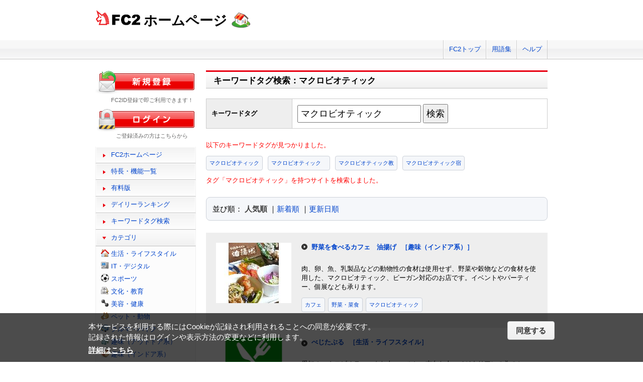

--- FILE ---
content_type: text/html; charset=UTF-8
request_url: https://web.fc2.com/tag/?query=%E3%83%9E%E3%82%AF%E3%83%AD%E3%83%93%E3%82%AA%E3%83%86%E3%82%A3%E3%83%83%E3%82%AF
body_size: 6208
content:
<!DOCTYPE html>
<html lang="ja">
<head>
<meta charset="UTF-8">
<title>キーワードタグ検索 - FC2ホームページ</title>
<meta name="viewport" content="width=device-width,initial-scale=1">
<meta name="description" content="FC2ホームページのランキング一覧では人気のホームページをランキング形式でお知らせします。" >
<meta name="keywords" content="ホームページスペース,無料,ホームページ作成,簡単," >
<meta name="twitter:card" content="summary">
<meta name="twitter:site" content="@FC2_web">
<meta property="og:title" content="キーワードタグ一覧 - FC2ホームページ" >
<meta property="og:type" content="article" >
<meta property="og:url" content="https://web.fc2.com/tag/" >
<meta property="og:image" content="https://web.fc2.com/fc2img/twcard_web-SC.png" >
<meta property="og:description" content="FC2ホームページのランキング一覧では人気のホームページをランキング形式でお知らせします。" >
<link rel="canonical" href="https://web.fc2.com/tag/" >
<link rel="shortcut icon" type="image/ico" href="https://static.fc2.com/share/image/favicon.ico" >
<link rel="stylesheet" href="https://static.fc2.com/share/css/common.css?202411131434" >
<link rel="stylesheet" href="https://static.fc2.com/share/fc2parts/css/share.css?202411131434" >
<link rel="stylesheet" href="/fc2css/common.css?202411131434" media="all" >
<link rel="stylesheet" href="/fc2css/public.css?202411131434" media="all" >
<script src="//static.fc2.com/fc2web/js/jquery-3.7.0.min.js?202411131434"></script>
<script src="//static.fc2.com/share/fc2parts/js/common_design.js?202411131434"></script>
<script src="/manager/js/switch_banner_ua.js?202411131434"></script>


<script>
$(function(){
	$('#submitTagSearch').on("click",function(){
		window.location.href = '/tag/?query=' + encodeURIComponent($('#query').val());
	});
});
</script>

<link rel="stylesheet" href="/fc2css/media_query.css?202411131434" media="all" >
</head>
<body>
<!-- Google Tag Manager -->
<noscript><iframe src="//www.googletagmanager.com/ns.html?id=GTM-PX7C3L" 
height="0" width="0" style="display:none;visibility:hidden"></iframe></noscript>
<script>(function(w,d,s,l,i){w[l]=w[l]||[];w[l].push({'gtm.start':
new Date().getTime(),event:'gtm.js'});var f=d.getElementsByTagName(s)[0],
j=d.createElement(s),dl=l!='dataLayer'?'&l='+l:'';j.async=true;j.src=
'//www.googletagmanager.com/gtm.js?id='+i+dl;f.parentNode.insertBefore(j,f);
})(window,document,'script','dataLayer','GTM-PX7C3L');</script>
<!-- End Google Tag Manager -->

<!-- sh_header_box -->
<div id="sh_header_box">
	<div id="sh_header_col">
		<div class="sh_header_nav sh_header_preview">
					</div>
		<div class="sh_header_nav sh_nav_pc">
			<ul>
				<li><a href="https://fc2.com/">FC2トップ</a></li>
                <li><a href="https://help.fc2.com/web/manual/group263/4434?nc=1" target="_blank"  rel="noopener">用語集</a></li>
				<li class="end"><a href="https://help.fc2.com/web/" target="_blank"  rel="noopener">ヘルプ</a></li>
			</ul>
		</div>
	</div>
</div>
<!-- /sh_header_box -->

<div id="container">
	<div id="sh_header" class="non_login_sh_header">
		<h1>
			<a title="FC2WEBトップページへ" href="/">
				<img width="90" height="30" src="https://static.fc2.com/share/fc2parts/image/fc2logo.png" alt="FC2" ><span class="site-name">ホームページ</span>
			</a>
		</h1>
		<label id="nav-open" for="nav-input"><span></span></label>
	</div><!-- /sh_header -->
<!-- /共通ヘッダここまで -->

	<div id="main">
		<div class="content_body" id="rankinglist">
			<div id="tagsearch">
			<h2 class="sh_heading_main_b"><span>キーワードタグ検索：マクロビオティック</span></h2>
			<table class="l-mgb-lg">
				<tr>
					<th>キーワードタグ</th>
					<td>
						<input id="query" type="text" value="マクロビオティック" >
						<input id="submitTagSearch" type="button" value="検索" >
					</td>
				</tr>
			</table>
			<div class="message">
													<p>以下のキーワードタグが見つかりました。</p>
				<div class="l-tag">
														<a class="site-tag" href="/tag/?sort_type=1&query=%E3%83%9E%E3%82%AF%E3%83%AD%E3%83%93%E3%82%AA%E3%83%86%E3%82%A3%E3%83%83%E3%82%AF">マクロビオティック</a>
																			<a class="site-tag" href="/tag/?sort_type=1&query=%E3%83%9E%E3%82%AF%E3%83%AD%E3%83%93%E3%82%AA%E3%83%86%E3%82%A3%E3%83%83%E3%82%AF%E3%80%80">マクロビオティック　</a>
																			<a class="site-tag" href="/tag/?sort_type=1&query=%E3%83%9E%E3%82%AF%E3%83%AD%E3%83%93%E3%82%AA%E3%83%86%E3%82%A3%E3%83%83%E3%82%AF%E6%95%99">マクロビオティック教</a>
																			<a class="site-tag" href="/tag/?sort_type=1&query=%E3%83%9E%E3%82%AF%E3%83%AD%E3%83%93%E3%82%AA%E3%83%86%E3%82%A3%E3%83%83%E3%82%AF%E5%AE%BF">マクロビオティック宿</a>
													</div>
							タグ「マクロビオティック」を持つサイトを検索しました。<br>
			</div>
			</div>
			<div  class="body_main">
				<div class="l-sort">並び順：
					<a class="active" href="/tag/?sort_type=1&query=%E3%83%9E%E3%82%AF%E3%83%AD%E3%83%93%E3%82%AA%E3%83%86%E3%82%A3%E3%83%83%E3%82%AF" onmousedown="_gaq.push(['_trackEvent','category-sort', 'click', 'sort_type=1']);">人気順</a>
					｜<a  href="/tag/?sort_type=2&query=%E3%83%9E%E3%82%AF%E3%83%AD%E3%83%93%E3%82%AA%E3%83%86%E3%82%A3%E3%83%83%E3%82%AF" onmousedown="_gaq.push(['_trackEvent','category-sort', 'click', 'sort_type=2']);">新着順</a>
					｜<a  href="/tag/?sort_type=3&query=%E3%83%9E%E3%82%AF%E3%83%AD%E3%83%93%E3%82%AA%E3%83%86%E3%82%A3%E3%83%83%E3%82%AF" onmousedown="_gaq.push(['_trackEvent','category-sort', 'click', 'sort_type=3']);">更新日順</a>
				</div>
				<ul class="list_body">
														<li class="order_even clear">
											<a href="http://aburaage.web.fc2.com" target="_blank" title="肉、卵、魚、乳製品などの動物性の食材は使用せず、野菜や穀物などの食材を使用した、マクロビオティック、ビーガン対応のお店です。イベントやパーティー、個展なども承ります。" onmousedown="_gaq.push(['_trackEvent','category-site', 'click', 'http://aburaage.web.fc2.com']);">
						<img src="/site_image/a/b/u/aburaage.jpg" width="150" height="120" alt="野菜を食べるカフェ　油揚げ" >
						</a>
						<dl class="category_list">
							<dt>
															<a href="http://aburaage.web.fc2.com" target="_blank" title="肉、卵、魚、乳製品などの動物性の食材は使用せず、野菜や穀物などの食材を使用した、マクロビオティック、ビーガン対応のお店です。イベントやパーティー、個展なども承ります。" onmousedown="_gaq.push(['_trackEvent','category-site', 'click', 'http://aburaage.web.fc2.com']);">野菜を食べるカフェ　油揚げ</a>
																					<a class="site-category" href="/category/?category_id=109" onmousedown="_gaq.push(['_trackEvent','ranking-category', 'click', '109']);">［趣味（インドア系）］</a>
														</dt>
							<dd>
								肉、卵、魚、乳製品などの動物性の食材は使用せず、野菜や穀物などの食材を使用した、マクロビオティック、ビーガン対応のお店です。イベントやパーティー、個展なども承ります。
																<div class="l-tag">
								<a class="site-tag" href="/tag/?query=%E3%82%AB%E3%83%95%E3%82%A7">カフェ</a><a class="site-tag" href="/tag/?query=%E9%87%8E%E8%8F%9C%E3%83%BB%E8%8F%9C%E9%A3%9F">野菜・菜食</a><a class="site-tag" href="/tag/?query=%E3%83%9E%E3%82%AF%E3%83%AD%E3%83%93%E3%82%AA%E3%83%86%E3%82%A3%E3%83%83%E3%82%AF">マクロビオティック</a>								</div>
							</dd>
						</dl>
					</li>
														<li class="order_odd clear">
											<a href="http://vegetableshop.web.fc2.com" target="_blank" title="愛知のマクロビオティックな人・ヘルシー志向な人・ベジタリアンの為のショップ情報" onmousedown="_gaq.push(['_trackEvent','category-site', 'click', 'http://vegetableshop.web.fc2.com']);">
						<img src="/site_image/v/e/g/vegetableshop.jpg" width="150" height="120" alt="べじたぶる" >
						</a>
						<dl class="category_list">
							<dt>
															<a href="http://vegetableshop.web.fc2.com" target="_blank" title="愛知のマクロビオティックな人・ヘルシー志向な人・ベジタリアンの為のショップ情報" onmousedown="_gaq.push(['_trackEvent','category-site', 'click', 'http://vegetableshop.web.fc2.com']);">べじたぶる</a>
																					<a class="site-category" href="/category/?category_id=101" onmousedown="_gaq.push(['_trackEvent','ranking-category', 'click', '101']);">［生活・ライフスタイル］</a>
														</dt>
							<dd>
								愛知のマクロビオティックな人・ヘルシー志向な人・ベジタリアンの為のショップ情報
																<div class="l-tag">
								<a class="site-tag" href="/tag/?query=%E3%81%B9%E3%81%98%E3%81%9F%E3%81%B6%E3%82%8B">べじたぶる</a><a class="site-tag" href="/tag/?query=%E3%83%9E%E3%82%AF%E3%83%AD%E3%83%93%E3%82%AA%E3%83%86%E3%82%A3%E3%83%83%E3%82%AF">マクロビオティック</a><a class="site-tag" href="/tag/?query=%E6%9D%B1%E6%B5%B7">東海</a>								</div>
							</dd>
						</dl>
					</li>
														<li class="order_even clear">
											<a href="http://macrobiotickorean.web.fc2.com" target="_blank" title="幼い頃から食べていた韓国料理をマクロビオティックでアレンジしたマクロビオティｯｸで韓" onmousedown="_gaq.push(['_trackEvent','category-site', 'click', 'http://macrobiotickorean.web.fc2.com']);">
						<img src="/site_image/m/a/c/macrobiotickorean.png" width="150" height="120" alt="マクロビオティックで韓国ごはん" >
						</a>
						<dl class="category_list">
							<dt>
															<a href="http://macrobiotickorean.web.fc2.com" target="_blank" title="幼い頃から食べていた韓国料理をマクロビオティックでアレンジしたマクロビオティｯｸで韓" onmousedown="_gaq.push(['_trackEvent','category-site', 'click', 'http://macrobiotickorean.web.fc2.com']);">マクロビオティックで韓国ごはん</a>
																					<a class="site-category" href="/category/?category_id=109" onmousedown="_gaq.push(['_trackEvent','ranking-category', 'click', '109']);">［趣味（インドア系）］</a>
														</dt>
							<dd>
								幼い頃から食べていた韓国料理をマクロビオティックでアレンジしたマクロビオティｯｸで韓
																<div class="l-tag">
								<a class="site-tag" href="/tag/?query=%E3%83%9E%E3%82%AF%E3%83%AD%E3%83%93%E3%82%AA%E3%83%86%E3%82%A3%E3%83%83%E3%82%AF">マクロビオティック</a><a class="site-tag" href="/tag/?query=%E9%9F%93%E5%9B%BD%E6%96%99%E7%90%86">韓国料理</a><a class="site-tag" href="/tag/?query=%E6%96%99%E7%90%86%E6%95%99%E5%AE%A4">料理教室</a>								</div>
							</dd>
						</dl>
					</li>
														<li class="order_odd clear">
											<a href="http://cookingohi.web.fc2.com" target="_blank" title="「食」は、身体だけでなく、心の糧でもあります。からだにとりいれるものを吟味する。健康" onmousedown="_gaq.push(['_trackEvent','category-site', 'click', 'http://cookingohi.web.fc2.com']);">
						<img src="/site_image/c/o/o/cookingohi.jpg" width="150" height="120" alt="クッキング・オヒ" >
						</a>
						<dl class="category_list">
							<dt>
															<a href="http://cookingohi.web.fc2.com" target="_blank" title="「食」は、身体だけでなく、心の糧でもあります。からだにとりいれるものを吟味する。健康" onmousedown="_gaq.push(['_trackEvent','category-site', 'click', 'http://cookingohi.web.fc2.com']);">クッキング・オヒ</a>
																					<a class="site-category" href="/category/?category_id=109" onmousedown="_gaq.push(['_trackEvent','ranking-category', 'click', '109']);">［趣味（インドア系）］</a>
														</dt>
							<dd>
								「食」は、身体だけでなく、心の糧でもあります。からだにとりいれるものを吟味する。健康
																<div class="l-tag">
								<a class="site-tag" href="/tag/?query=%E6%96%99%E7%90%86%E6%95%99%E5%AE%A4">料理教室</a><a class="site-tag" href="/tag/?query=%E3%83%9E%E3%82%AF%E3%83%AD%E3%83%93%E3%82%AA%E3%83%86%E3%82%A3%E3%83%83%E3%82%AF">マクロビオティック</a><a class="site-tag" href="/tag/?query=%E3%83%AD%E3%83%BC%E3%83%95%E3%83%BC%E3%83%89">ローフード</a>								</div>
							</dd>
						</dl>
					</li>
														<li class="order_even clear">
											<a href="http://ysdaidokoro.web.fc2.com" target="_blank" title="朝の味噌汁、昼のお弁当、夕げの団欒

毎日の食卓から、幸福がやってくる。
美味しくて、あたたかいお母さんの味。
湯気の上がった料理が今夜も食卓に並びます。

" onmousedown="_gaq.push(['_trackEvent','category-site', 'click', 'http://ysdaidokoro.web.fc2.com']);">
						<img src="/site_image/y/s/d/ysdaidokoro.jpg" width="150" height="120" alt="台所からこんにちわ" >
						</a>
						<dl class="category_list">
							<dt>
															<a href="http://ysdaidokoro.web.fc2.com" target="_blank" title="朝の味噌汁、昼のお弁当、夕げの団欒

毎日の食卓から、幸福がやってくる。
美味しくて、あたたかいお母さんの味。
湯気の上がった料理が今夜も食卓に並びます。

" onmousedown="_gaq.push(['_trackEvent','category-site', 'click', 'http://ysdaidokoro.web.fc2.com']);">台所からこんにちわ</a>
																					<a class="site-category" href="/category/?category_id=105" onmousedown="_gaq.push(['_trackEvent','ranking-category', 'click', '105']);">［美容・健康］</a>
														</dt>
							<dd>
								朝の味噌汁、昼のお弁当、夕げの団欒

毎日の食卓から、幸福がやってくる。
美味しくて、あたたかいお母さんの味。
湯気の上がった料理が今夜も食卓に並びます。


																<div class="l-tag">
								<a class="site-tag" href="/tag/?query=%E3%83%9E%E3%82%AF%E3%83%AD%E3%83%93%E3%82%AA%E3%83%86%E3%82%A3%E3%83%83%E3%82%AF">マクロビオティック</a><a class="site-tag" href="/tag/?query=%E3%82%B7%E3%83%BC%E3%83%89%E3%83%96%E3%83%AB%E3%83%BC%E3%83%A0">シードブルーム</a><a class="site-tag" href="/tag/?query=%E5%8F%B0%E6%89%80">台所</a>								</div>
							</dd>
						</dl>
					</li>
														<li class="order_odd clear">
											<a href="http://therapysohsoh.web.fc2.com" target="_blank" title="「マクロビオティック(食事療法)」と「コンプリメンタリーセラピー(補完療法)」に関するサイトです。" onmousedown="_gaq.push(['_trackEvent','category-site', 'click', 'http://therapysohsoh.web.fc2.com']);">
						<img src="/site_image/t/h/e/therapysohsoh.jpg" width="150" height="120" alt="セラピー爽々" >
						</a>
						<dl class="category_list">
							<dt>
															<a href="http://therapysohsoh.web.fc2.com" target="_blank" title="「マクロビオティック(食事療法)」と「コンプリメンタリーセラピー(補完療法)」に関するサイトです。" onmousedown="_gaq.push(['_trackEvent','category-site', 'click', 'http://therapysohsoh.web.fc2.com']);">セラピー爽々</a>
																					<a class="site-category" href="/category/?category_id=105" onmousedown="_gaq.push(['_trackEvent','ranking-category', 'click', '105']);">［美容・健康］</a>
														</dt>
							<dd>
								「マクロビオティック(食事療法)」と「コンプリメンタリーセラピー(補完療法)」に関するサイトです。
																<div class="l-tag">
								<a class="site-tag" href="/tag/?query=MLD">MLD</a><a class="site-tag" href="/tag/?query=%E3%82%BB%E3%83%A9%E3%83%94%E3%83%BC">セラピー</a><a class="site-tag" href="/tag/?query=%E3%83%9E%E3%82%AF%E3%83%AD%E3%83%93%E3%82%AA%E3%83%86%E3%82%A3%E3%83%83%E3%82%AF">マクロビオティック</a>								</div>
							</dd>
						</dl>
					</li>
														<li class="order_even clear">
											<a href="http://asko.web.fc2.com" target="_blank" title="日常を綴ってます。" onmousedown="_gaq.push(['_trackEvent','category-site', 'click', 'http://asko.web.fc2.com']);">
						<img src="/site_image/a/s/k/asko.jpg" width="150" height="120" alt="日々" >
						</a>
						<dl class="category_list">
							<dt>
															<a href="http://asko.web.fc2.com" target="_blank" title="日常を綴ってます。" onmousedown="_gaq.push(['_trackEvent','category-site', 'click', 'http://asko.web.fc2.com']);">日々</a>
																					<a class="site-category" href="/category/?category_id=101" onmousedown="_gaq.push(['_trackEvent','ranking-category', 'click', '101']);">［生活・ライフスタイル］</a>
														</dt>
							<dd>
								日常を綴ってます。
																<div class="l-tag">
								<a class="site-tag" href="/tag/?query=%E3%83%9E%E3%82%AF%E3%83%AD%E3%83%93%E3%82%AA%E3%83%86%E3%82%A3%E3%83%83%E3%82%AF">マクロビオティック</a><a class="site-tag" href="/tag/?query=%E3%83%AD%E3%83%8F%E3%82%B9">ロハス</a>								</div>
							</dd>
						</dl>
					</li>
														<li class="order_odd clear">
											<a href="http://chyoro.web.fc2.com" target="_blank" title="翻訳小説の紹介と雑文、マクロビオティック＆冷え取り生活について綴っています。
" onmousedown="_gaq.push(['_trackEvent','category-site', 'click', 'http://chyoro.web.fc2.com']);">
						<img src="/site_image/c/h/y/chyoro.jpg" width="150" height="120" alt="Chyoro&#039;s Curiosity Corner" >
						</a>
						<dl class="category_list">
							<dt>
															<a href="http://chyoro.web.fc2.com" target="_blank" title="翻訳小説の紹介と雑文、マクロビオティック＆冷え取り生活について綴っています。
" onmousedown="_gaq.push(['_trackEvent','category-site', 'click', 'http://chyoro.web.fc2.com']);">Chyoro&#039;s Curiosity Corner</a>
																					<a class="site-category" href="/category/?category_id=101" onmousedown="_gaq.push(['_trackEvent','ranking-category', 'click', '101']);">［生活・ライフスタイル］</a>
														</dt>
							<dd>
								翻訳小説の紹介と雑文、マクロビオティック＆冷え取り生活について綴っています。

																<div class="l-tag">
								<a class="site-tag" href="/tag/?query=%E7%BF%BB%E8%A8%B3%E5%B0%8F%E8%AA%AC">翻訳小説</a><a class="site-tag" href="/tag/?query=%E3%83%9E%E3%82%AF%E3%83%AD%E3%83%93%E3%82%AA%E3%83%86%E3%82%A3%E3%83%83%E3%82%AF">マクロビオティック</a><a class="site-tag" href="/tag/?query=%E5%86%B7%E3%81%88%E5%8F%96%E3%82%8A%E7%94%9F%E6%B4%BB">冷え取り生活</a>								</div>
							</dd>
						</dl>
					</li>
														<li class="order_even clear">
											<a href="http://macomekko.web.fc2.com" target="_blank" title="私たち人間の体を作るのは食べるもの達。
その源を楽しく取り入れる活動をしています。


" onmousedown="_gaq.push(['_trackEvent','category-site', 'click', 'http://macomekko.web.fc2.com']);">
						<img src="/site_image/m/a/c/macomekko.jpg" width="150" height="120" alt="every day!　happy&amp;yammy!!" >
						</a>
						<dl class="category_list">
							<dt>
															<a href="http://macomekko.web.fc2.com" target="_blank" title="私たち人間の体を作るのは食べるもの達。
その源を楽しく取り入れる活動をしています。


" onmousedown="_gaq.push(['_trackEvent','category-site', 'click', 'http://macomekko.web.fc2.com']);">every day!　happy&amp;yammy!!</a>
																					<a class="site-category" href="/category/?category_id=109" onmousedown="_gaq.push(['_trackEvent','ranking-category', 'click', '109']);">［趣味（インドア系）］</a>
														</dt>
							<dd>
								私たち人間の体を作るのは食べるもの達。
その源を楽しく取り入れる活動をしています。



																<div class="l-tag">
								<a class="site-tag" href="/tag/?query=%E3%83%9E%E3%82%AF%E3%83%AD%E3%83%93%E3%82%AA%E3%83%86%E3%82%A3%E3%83%83%E3%82%AF">マクロビオティック</a><a class="site-tag" href="/tag/?query=%E5%81%A5%E5%BA%B7%E5%8C%BB%E7%99%82%E3%82%B3%E3%83%BC%E3%83%87%E3%82%A3%E3%83%8D%E3%83%BC">健康医療コーディネー</a>								</div>
							</dd>
						</dl>
					</li>
														<li class="order_odd clear">
											<a href="http://yuukiyasai39.web.fc2.com" target="_blank" title="オーガニック無農薬の有機野菜を取り扱っているお店を集めました。
女性の健康に大変評判" onmousedown="_gaq.push(['_trackEvent','category-site', 'click', 'http://yuukiyasai39.web.fc2.com']);">
						<img src="/site_image/y/u/u/yuukiyasai39.png" width="150" height="120" alt="オーガニック無農薬の有機野菜マクロビオティ" >
						</a>
						<dl class="category_list">
							<dt>
															<a href="http://yuukiyasai39.web.fc2.com" target="_blank" title="オーガニック無農薬の有機野菜を取り扱っているお店を集めました。
女性の健康に大変評判" onmousedown="_gaq.push(['_trackEvent','category-site', 'click', 'http://yuukiyasai39.web.fc2.com']);">オーガニック無農薬の有機野菜マクロビオティ</a>
																					<a class="site-category" href="/category/?category_id=105" onmousedown="_gaq.push(['_trackEvent','ranking-category', 'click', '105']);">［美容・健康］</a>
														</dt>
							<dd>
								オーガニック無農薬の有機野菜を取り扱っているお店を集めました。
女性の健康に大変評判
																<div class="l-tag">
								<a class="site-tag" href="/tag/?query=%E6%9C%89%E6%A9%9F%E9%87%8E%E8%8F%9C">有機野菜</a><a class="site-tag" href="/tag/?query=%E3%82%AA%E3%83%BC%E3%82%AC%E3%83%8B%E3%83%83%E3%82%AF">オーガニック</a><a class="site-tag" href="/tag/?query=%E3%83%9E%E3%82%AF%E3%83%AD%E3%83%93%E3%82%AA%E3%83%86%E3%82%A3%E3%83%83%E3%82%AF">マクロビオティック</a>								</div>
							</dd>
						</dl>
					</li>
								</ul>

				<!--content_body end -->

				<div class="page_control2 clear">
					<a href="/tag/?sort_type=1&page_no=1&query=%E3%83%9E%E3%82%AF%E3%83%AD%E3%83%93%E3%82%AA%E3%83%86%E3%82%A3%E3%83%83%E3%82%AF">&lt;&lt;</a>
					<a href="/tag/?sort_type=1&page_no=1&query=%E3%83%9E%E3%82%AF%E3%83%AD%E3%83%93%E3%82%AA%E3%83%86%E3%82%A3%E3%83%83%E3%82%AF">&lt;</a>

									<a class="current_box" href="/tag/?sort_type=1&page_no=1&query=%E3%83%9E%E3%82%AF%E3%83%AD%E3%83%93%E3%82%AA%E3%83%86%E3%82%A3%E3%83%83%E3%82%AF">1</a>
				
					<a href="/tag/?sort_type=1&page_no=2&query=%E3%83%9E%E3%82%AF%E3%83%AD%E3%83%93%E3%82%AA%E3%83%86%E3%82%A3%E3%83%83%E3%82%AF">&gt;</a>
					<a href="/tag/?sort_type=1&page_no=1&query=%E3%83%9E%E3%82%AF%E3%83%AD%E3%83%93%E3%82%AA%E3%83%86%E3%82%A3%E3%83%83%E3%82%AF">&gt;&gt;(1)</a>
				</div>

				<h3 class="sh_heading_sub_main_b">キーワードタグクラウド</h3>
				<span class="tag_3"><a href="/tag/?query=BL">BL</a></span>
<span class="tag_3"><a href="/tag/?query=%E3%82%A2%E3%82%AF%E3%82%BB%E3%82%B5%E3%83%AA%E3%83%BC">アクセサリー</a></span>
<span class="tag_2"><a href="/tag/?query=%E3%82%A2%E3%83%8B%E3%83%A1">アニメ</a></span>
<span class="tag_2"><a href="/tag/?query=%E3%82%A2%E3%83%95%E3%82%A3%E3%83%AA%E3%82%A8%E3%82%A4%E3%83%88">アフィリエイト</a></span>
<span class="tag_3"><a href="/tag/?query=%E3%82%A2%E3%83%BC%E3%83%88">アート</a></span>
<span class="tag_1"><a href="/tag/?query=%E3%82%A4%E3%83%A9%E3%82%B9%E3%83%88">イラスト</a></span>
<span class="tag_3"><a href="/tag/?query=%E3%82%A8%E3%82%B9%E3%83%86">エステ</a></span>
<span class="tag_1"><a href="/tag/?query=%E3%82%AA%E3%83%AA%E3%82%B8%E3%83%8A%E3%83%AB">オリジナル</a></span>
<span class="tag_1"><a href="/tag/?query=%E3%82%B2%E3%83%BC%E3%83%A0">ゲーム</a></span>
<span class="tag_3"><a href="/tag/?query=%E3%82%B3%E3%82%B9%E3%83%97%E3%83%AC">コスプレ</a></span>
<span class="tag_3"><a href="/tag/?query=%E3%82%B5%E3%83%83%E3%82%AB%E3%83%BC">サッカー</a></span>
<span class="tag_2"><a href="/tag/?query=%E3%82%B5%E3%83%BC%E3%82%AF%E3%83%AB">サークル</a></span>
<span class="tag_2"><a href="/tag/?query=%E3%83%80%E3%82%A4%E3%82%A8%E3%83%83%E3%83%88">ダイエット</a></span>
<span class="tag_3"><a href="/tag/?query=%E3%83%87%E3%82%B6%E3%82%A4%E3%83%B3">デザイン</a></span>
<span class="tag_2"><a href="/tag/?query=%E3%83%8F%E3%83%B3%E3%83%89%E3%83%A1%E3%82%A4%E3%83%89">ハンドメイド</a></span>
<span class="tag_3"><a href="/tag/?query=%E3%83%90%E3%82%A4%E3%82%AF">バイク</a></span>
<span class="tag_1"><a href="/tag/?query=%E3%83%90%E3%83%B3%E3%83%89">バンド</a></span>
<span class="tag_3"><a href="/tag/?query=%E3%83%95%E3%82%A1%E3%83%83%E3%82%B7%E3%83%A7%E3%83%B3">ファッション</a></span>
<span class="tag_3"><a href="/tag/?query=%E3%83%9A%E3%83%83%E3%83%88">ペット</a></span>
<span class="tag_3"><a href="/tag/?query=%E3%83%9D%E3%82%B1%E3%83%A2%E3%83%B3">ポケモン</a></span>
<span class="tag_3"><a href="/tag/?query=%E3%83%9E%E3%83%83%E3%82%B5%E3%83%BC%E3%82%B8">マッサージ</a></span>
<span class="tag_3"><a href="/tag/?query=%E3%83%AA%E3%83%95%E3%82%A9%E3%83%BC%E3%83%A0">リフォーム</a></span>
<span class="tag_2"><a href="/tag/?query=%E4%BA%8C%E6%AC%A1%E5%89%B5%E4%BD%9C">二次創作</a></span>
<span class="tag_3"><a href="/tag/?query=%E4%BA%AC%E9%83%BD">京都</a></span>
<span class="tag_2"><a href="/tag/?query=%E5%81%A5%E5%BA%B7">健康</a></span>
<span class="tag_1"><a href="/tag/?query=%E5%86%99%E7%9C%9F">写真</a></span>
<span class="tag_3"><a href="/tag/?query=%E5%88%9D%E5%BF%83%E8%80%85">初心者</a></span>
<span class="tag_2"><a href="/tag/?query=%E5%89%AF%E6%A5%AD">副業</a></span>
<span class="tag_1"><a href="/tag/?query=%E5%89%B5%E4%BD%9C">創作</a></span>
<span class="tag_3"><a href="/tag/?query=%E5%8D%A0%E3%81%84">占い</a></span>
<span class="tag_2"><a href="/tag/?query=%E5%90%8C%E4%BA%BA">同人</a></span>
<span class="tag_2"><a href="/tag/?query=%E5%A4%A7%E9%98%AA">大阪</a></span>
<span class="tag_1"><a href="/tag/?query=%E5%B0%8F%E8%AA%AC">小説</a></span>
<span class="tag_3"><a href="/tag/?query=%E6%89%8B%E4%BD%9C%E3%82%8A">手作り</a></span>
<span class="tag_2"><a href="/tag/?query=%E6%97%85%E8%A1%8C">旅行</a></span>
<span class="tag_3"><a href="/tag/?query=%E6%97%A5%E8%A8%98">日記</a></span>
<span class="tag_2"><a href="/tag/?query=%E6%9D%B1%E6%96%B9">東方</a></span>
<span class="tag_1"><a href="/tag/?query=%E6%BC%AB%E7%94%BB">漫画</a></span>
<span class="tag_3"><a href="/tag/?query=%E6%BF%80%E5%AE%89">激安</a></span>
<span class="tag_2"><a href="/tag/?query=%E7%84%A1%E6%96%99">無料</a></span>
<span class="tag_3"><a href="/tag/?query=%E7%8A%AC">犬</a></span>
<span class="tag_3"><a href="/tag/?query=%E7%A6%8F%E5%B2%A1">福岡</a></span>
<span class="tag_3"><a href="/tag/?query=%E7%A8%BC%E3%81%90">稼ぐ</a></span>
<span class="tag_2"><a href="/tag/?query=%E7%B5%B5">絵</a></span>
<span class="tag_2"><a href="/tag/?query=%E7%BE%8E%E5%AE%B9">美容</a></span>
<span class="tag_3"><a href="/tag/?query=%E7%BE%8E%E5%AE%B9%E5%AE%A4">美容室</a></span>
<span class="tag_3"><a href="/tag/?query=%E8%B6%A3%E5%91%B3">趣味</a></span>
<span class="tag_2"><a href="/tag/?query=%E9%80%9A%E8%B2%A9">通販</a></span>
<span class="tag_3"><a href="/tag/?query=%E9%9B%91%E8%B2%A8">雑貨</a></span>
<span class="tag_2"><a href="/tag/?query=%E9%9F%B3%E6%A5%BD">音楽</a></span>


			</div>

		</div>
	</div>
	<!-- /main -->
			<!-- sidemenu -->
<!-- side_login -->
<div id="side_login">
    <h3 class="sh_regist_ja"><a href="https://id.fc2.com/signup.php?ref=web&switch_language=ja"><img width="200" height="47" alt="新規登録" src="https://static.fc2.com/share/fc2footermenu/blank.gif" ></a></h3>
    <p class="sh_login_text" align="center">FC2ID登録で即ご利用できます！</p>

    <h3 class="sh_login_ja"><a href="https://id.fc2.com/?done=web&switch_language=ja"><img width="200" height="47" alt="ログイン" src="https://static.fc2.com/share/fc2footermenu/blank.gif" ></a></h3>
    <p class="sh_login_text" align="center">ご登録済みの方はこちらから</p>
</div>
<!-- /side_login -->

<input id="nav-input" type="checkbox" class="nav-unshown" value="">
<label class="nav-unshown" id="nav-close" for="nav-input"></label>
<div id="sidemenu">
    <!-- sh_menu -->
    <div id="sh_menu">
        <p class="sh_menu_list"><a href="/">FC2ホームページ</a></p>
        <p class="sh_menu_list"><a href="/fc2html/point.html">特長・機能一覧</a></p>
        <p class="sh_menu_list"><a href="/fc2html/point.html#compare">有料版</a></p>
        <p class="sh_menu_list"><a href="/ranking/">デイリーランキング</a></p>
        <p class="sh_menu_list"><a href="/tag/">キーワードタグ検索</a></p>

            <p class="sh_menu_accordion_b">カテゴリ</p>
        <div class="sh_accordion_list_b accordioncategory">
            <ul class="categoryselect">
                <li class="life"><a href="/category/?category_id=101">生活・ライフスタイル</a></li>
                <li class="digital"><a href="/category/?category_id=102">IT・デジタル</a></li>
                <li class="sports"><a href="/category/?category_id=103">スポーツ</a></li>
                <li class="culture"><a href="/category/?category_id=104">文化・教育</a></li>
                <li class="beauty"><a href="/category/?category_id=105">美容・健康</a></li>
                <li class="pets"><a href="/category/?category_id=106">ペット・動物</a></li>
                <li class="cars"><a href="/category/?category_id=107">クルマ・バイク</a></li>
                <li class="outdoor"><a href="/category/?category_id=108">趣味（アウトドア系）</a></li>
                <li class="indoor"><a href="/category/?category_id=109">趣味（インドア系）</a></li>
                <li class="music"><a href="/category/?category_id=110">音楽・芸術</a></li>
                <li class="photos"><a href="/category/?category_id=111">写真・映像</a></li>
                <li class="movies"><a href="/category/?category_id=112">映画・ドラマ</a></li>
                <li class="manga"><a href="/category/?category_id=113">漫画・イラスト・アニメ</a></li>
                <li class="novels"><a href="/category/?category_id=114">文学・小説</a></li>
                <li class="games"><a href="/category/?category_id=115">ゲーム</a></li>
                <li class="bussiness"><a href="/category/?category_id=116">ショッピング・ビジネス</a></li>
                <li class="other"><a href="/category/?category_id=199">その他</a></li>
                            </ul>
        </div>
        </div>
    <!-- /sh_menu -->


    
    <div id="side_hostingbanner" class="content_body">
        <h3>FC2ホスティング<br>サービス</h3>
        <div class="menu_body">
            <p class="bannercome">FC2ではホスティングサービスを<br>ご提供しております。</p>
            <ul class="bannerlist">
                <li><a href="/fc2html/point.html#compare"><img src="//web.fc2.com/fc2img/web_paybanner.png" width="120" height="60" alt="FC2ホームページ有料版" ></a></li>
                <li><a href="http://fc2-rentalserver.com/?utm_source=fc2web&utm_medium=ownedmedia&utm_content=public_image_top_sidemenu&utm_campaign=fc2web" target="_blank"  rel="noopener"><img src="https://static.fc2.com/share/image/banner_RSLite/banner_rslite_120x60_01.gif" width="120" height="60" alt="FC2レンタルサーバーLite" ></a></li>
                <li><a href="https://rentalserver.fc2.com/?utm_source=fc2web&utm_medium=ownedmedia&utm_content=public_image_top_sidemenu&utm_campaign=fc2web" target="_blank"  rel="noopener"><img src="https://static.fc2.com/share/image/banner_rentalserver/banner_rentalserver01_120x60.gif" width="120" height="60" alt="FC2レンタルサーバー" ></a></li>
            </ul>
        </div>
    </div>

    <div class="sh_nav sh_menu_sp">
        <p class="sh_menu_list"><a href="https://fc2.com/">FC2トップ</a></p>
        <p class="sh_menu_list"><a href="https://help.fc2.com/web/" target="_blank"  rel="noopener">ヘルプ</a></p>
            </div>
</div>
<!-- /sidemenu -->

		<div id="ad_banner468x60"></div>	</div>
<!-- /container -->

<!-- ja版共通フッタここから -->
<div id="sh_fc2footer_fix">
	<div id="sh_fc2footer_menu">
		<div id="sh_fc2tooter_tab">
			<div><span class="sh_footer_rnd5"></span><span class="sh_footer_rnd4"></span><span class="sh_footer_rnd3"></span><span class="sh_footer_rnd2"></span><span class="sh_footer_rnd1"></span></div>
			<ul>
				<li class="sh_request"><a href="https://request.fc2.com/search_wish.php?ct1=7" title="FC2リクエストへ">リクエスト</a></li>
				<li class="sh_kiyaku"><a href="https://help.fc2.com/web/tos/ja#service_web" title="サービス利用規約へ">利用規約</a></li>
				<li class="sh_shogai"><a href="https://fc2support.blog.fc2.com/">障害情報</a></li>
				<li class="sh_pagetop"><a href="javascript:scroller(0);" title="このページの先頭へ">ページトップへ</a></li>
			</ul>
		</div>
	</div>
	<div id="sh_fc2footer">
		<div id="sh_fc2footermenu">
			<ul>
				<li><a href="https://fc2.com/" title="FC2ホームへ"><img src="https://static.fc2.com/share/fc2parts/image/fc2logo.png" alt="FC2ホームへ" class="fc2top" ></a></li>
				<li>
					<form action="https://help.fc2.com/search/qa" method="get" target="_blank"  rel="noopener">
						<img src="https://static.fc2.com/share/fc2parts/image/sh_help_icon.gif" width="20" height="20" alt="" ><a href="https://help.fc2.com/web/" target="_blank"  rel="noopener">FC2ヘルプ</a>
						<input type="text" name="q" class="help_form_tetarea" ><input type="hidden" name="service_id" value="4" ><button type="submit">ヘルプ検索</button>
					</form>
				</li>
				<li><a href="https://help.fc2.com/inquiry">お問い合わせ</a></li>
				<li class="information"><a href="https://fc2.com/company.html" rel="nofollow">会社概要</a></li>
				<li><a href="https://fc2.com/privacy.html" rel="nofollow">プライバシーポリシー</a></li>
				<li><a href="https://help.fc2.com/copyrights/tos/ja" rel="nofollow">著作権ガイドライン</a></li>
				<li><a href="https://form1ssl.fc2.com/form/?id=5d66515d8b37e2ab" rel="nofollow" title="Report Content">Report Content</a></li>
				<li><a href="https://fc2.com/ja/sales.html" rel="nofollow">広告掲載</a></li>
			</ul>
			<p class="copyright">Copyright(c)1999 FC2, Inc. All Rights Reserved.</p>
		</div><!-- /sh_fc2footermenu -->
	</div><!-- /sh_fc2footer -->
</div><!-- /sh_fc2footer_fix -->
<!-- /ja版共通フッタ -->
<script src="https://static.fc2.com/share/js/gdpr/pp_agreement.pc.ja.20180518.js"></script>

</body>
</html>
